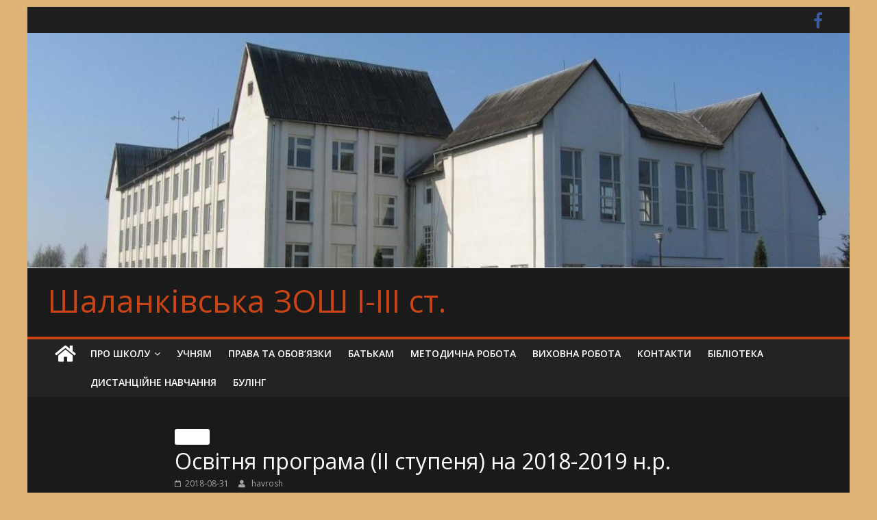

--- FILE ---
content_type: text/html; charset=UTF-8
request_url: http://salank-iskola.org.ua/2018/08/31/%D0%BE%D1%81%D0%B2%D1%96%D1%82%D0%BD%D1%8F-%D0%BF%D1%80%D0%BE%D0%B3%D1%80%D0%B0%D0%BC%D0%B0-%D1%96%D1%96-%D1%81%D1%82%D1%83%D0%BF%D0%B5%D0%BD%D1%8F-%D0%BD%D0%B0-2018-2019-%D0%BD-%D1%80/
body_size: 10652
content:
<!DOCTYPE html>
<html lang="hu">
<head>
			<meta charset="UTF-8" />
		<meta name="viewport" content="width=device-width, initial-scale=1">
		<link rel="profile" href="http://gmpg.org/xfn/11" />
		<title>Освітня програма (ІІ ступеня) на 2018-2019 н.р. &#8211; Шаланківська ЗОШ І-ІІІ ст.</title>
<meta name='robots' content='max-image-preview:large' />
<link rel='dns-prefetch' href='//cdnjs.cloudflare.com' />
<link rel='dns-prefetch' href='//use.fontawesome.com' />
<link rel='dns-prefetch' href='//fonts.googleapis.com' />
<link rel='dns-prefetch' href='//s.w.org' />
<link rel="alternate" type="application/rss+xml" title="Шаланківська ЗОШ І-ІІІ ст. &raquo; hírcsatorna" href="http://salank-iskola.org.ua/feed/" />
<link rel="alternate" type="application/rss+xml" title="Шаланківська ЗОШ І-ІІІ ст. &raquo; hozzászólás hírcsatorna" href="http://salank-iskola.org.ua/comments/feed/" />
<link rel="alternate" type="application/rss+xml" title="Шаланківська ЗОШ І-ІІІ ст. &raquo; Освітня програма (ІІ ступеня) на 2018-2019 н.р. hozzászólás hírcsatorna" href="http://salank-iskola.org.ua/2018/08/31/%d0%be%d1%81%d0%b2%d1%96%d1%82%d0%bd%d1%8f-%d0%bf%d1%80%d0%be%d0%b3%d1%80%d0%b0%d0%bc%d0%b0-%d1%96%d1%96-%d1%81%d1%82%d1%83%d0%bf%d0%b5%d0%bd%d1%8f-%d0%bd%d0%b0-2018-2019-%d0%bd-%d1%80/feed/" />
<script type="text/javascript">
window._wpemojiSettings = {"baseUrl":"https:\/\/s.w.org\/images\/core\/emoji\/14.0.0\/72x72\/","ext":".png","svgUrl":"https:\/\/s.w.org\/images\/core\/emoji\/14.0.0\/svg\/","svgExt":".svg","source":{"concatemoji":"http:\/\/salank-iskola.org.ua\/wp-includes\/js\/wp-emoji-release.min.js?ver=6.0.11"}};
/*! This file is auto-generated */
!function(e,a,t){var n,r,o,i=a.createElement("canvas"),p=i.getContext&&i.getContext("2d");function s(e,t){var a=String.fromCharCode,e=(p.clearRect(0,0,i.width,i.height),p.fillText(a.apply(this,e),0,0),i.toDataURL());return p.clearRect(0,0,i.width,i.height),p.fillText(a.apply(this,t),0,0),e===i.toDataURL()}function c(e){var t=a.createElement("script");t.src=e,t.defer=t.type="text/javascript",a.getElementsByTagName("head")[0].appendChild(t)}for(o=Array("flag","emoji"),t.supports={everything:!0,everythingExceptFlag:!0},r=0;r<o.length;r++)t.supports[o[r]]=function(e){if(!p||!p.fillText)return!1;switch(p.textBaseline="top",p.font="600 32px Arial",e){case"flag":return s([127987,65039,8205,9895,65039],[127987,65039,8203,9895,65039])?!1:!s([55356,56826,55356,56819],[55356,56826,8203,55356,56819])&&!s([55356,57332,56128,56423,56128,56418,56128,56421,56128,56430,56128,56423,56128,56447],[55356,57332,8203,56128,56423,8203,56128,56418,8203,56128,56421,8203,56128,56430,8203,56128,56423,8203,56128,56447]);case"emoji":return!s([129777,127995,8205,129778,127999],[129777,127995,8203,129778,127999])}return!1}(o[r]),t.supports.everything=t.supports.everything&&t.supports[o[r]],"flag"!==o[r]&&(t.supports.everythingExceptFlag=t.supports.everythingExceptFlag&&t.supports[o[r]]);t.supports.everythingExceptFlag=t.supports.everythingExceptFlag&&!t.supports.flag,t.DOMReady=!1,t.readyCallback=function(){t.DOMReady=!0},t.supports.everything||(n=function(){t.readyCallback()},a.addEventListener?(a.addEventListener("DOMContentLoaded",n,!1),e.addEventListener("load",n,!1)):(e.attachEvent("onload",n),a.attachEvent("onreadystatechange",function(){"complete"===a.readyState&&t.readyCallback()})),(e=t.source||{}).concatemoji?c(e.concatemoji):e.wpemoji&&e.twemoji&&(c(e.twemoji),c(e.wpemoji)))}(window,document,window._wpemojiSettings);
</script>
<style type="text/css">
img.wp-smiley,
img.emoji {
	display: inline !important;
	border: none !important;
	box-shadow: none !important;
	height: 1em !important;
	width: 1em !important;
	margin: 0 0.07em !important;
	vertical-align: -0.1em !important;
	background: none !important;
	padding: 0 !important;
}
</style>
	<link rel='stylesheet' id='wp-block-library-css'  href='http://salank-iskola.org.ua/wp-includes/css/dist/block-library/style.min.css?ver=6.0.11' type='text/css' media='all' />
<style id='wp-block-library-theme-inline-css' type='text/css'>
.wp-block-audio figcaption{color:#555;font-size:13px;text-align:center}.is-dark-theme .wp-block-audio figcaption{color:hsla(0,0%,100%,.65)}.wp-block-code{border:1px solid #ccc;border-radius:4px;font-family:Menlo,Consolas,monaco,monospace;padding:.8em 1em}.wp-block-embed figcaption{color:#555;font-size:13px;text-align:center}.is-dark-theme .wp-block-embed figcaption{color:hsla(0,0%,100%,.65)}.blocks-gallery-caption{color:#555;font-size:13px;text-align:center}.is-dark-theme .blocks-gallery-caption{color:hsla(0,0%,100%,.65)}.wp-block-image figcaption{color:#555;font-size:13px;text-align:center}.is-dark-theme .wp-block-image figcaption{color:hsla(0,0%,100%,.65)}.wp-block-pullquote{border-top:4px solid;border-bottom:4px solid;margin-bottom:1.75em;color:currentColor}.wp-block-pullquote__citation,.wp-block-pullquote cite,.wp-block-pullquote footer{color:currentColor;text-transform:uppercase;font-size:.8125em;font-style:normal}.wp-block-quote{border-left:.25em solid;margin:0 0 1.75em;padding-left:1em}.wp-block-quote cite,.wp-block-quote footer{color:currentColor;font-size:.8125em;position:relative;font-style:normal}.wp-block-quote.has-text-align-right{border-left:none;border-right:.25em solid;padding-left:0;padding-right:1em}.wp-block-quote.has-text-align-center{border:none;padding-left:0}.wp-block-quote.is-large,.wp-block-quote.is-style-large,.wp-block-quote.is-style-plain{border:none}.wp-block-search .wp-block-search__label{font-weight:700}:where(.wp-block-group.has-background){padding:1.25em 2.375em}.wp-block-separator.has-css-opacity{opacity:.4}.wp-block-separator{border:none;border-bottom:2px solid;margin-left:auto;margin-right:auto}.wp-block-separator.has-alpha-channel-opacity{opacity:1}.wp-block-separator:not(.is-style-wide):not(.is-style-dots){width:100px}.wp-block-separator.has-background:not(.is-style-dots){border-bottom:none;height:1px}.wp-block-separator.has-background:not(.is-style-wide):not(.is-style-dots){height:2px}.wp-block-table thead{border-bottom:3px solid}.wp-block-table tfoot{border-top:3px solid}.wp-block-table td,.wp-block-table th{padding:.5em;border:1px solid;word-break:normal}.wp-block-table figcaption{color:#555;font-size:13px;text-align:center}.is-dark-theme .wp-block-table figcaption{color:hsla(0,0%,100%,.65)}.wp-block-video figcaption{color:#555;font-size:13px;text-align:center}.is-dark-theme .wp-block-video figcaption{color:hsla(0,0%,100%,.65)}.wp-block-template-part.has-background{padding:1.25em 2.375em;margin-top:0;margin-bottom:0}
</style>
<link rel='stylesheet' id='awsm-ead-public-css'  href='http://salank-iskola.org.ua/wp-content/plugins/embed-any-document/css/embed-public.min.css?ver=2.7.1' type='text/css' media='all' />
<style id='global-styles-inline-css' type='text/css'>
body{--wp--preset--color--black: #000000;--wp--preset--color--cyan-bluish-gray: #abb8c3;--wp--preset--color--white: #ffffff;--wp--preset--color--pale-pink: #f78da7;--wp--preset--color--vivid-red: #cf2e2e;--wp--preset--color--luminous-vivid-orange: #ff6900;--wp--preset--color--luminous-vivid-amber: #fcb900;--wp--preset--color--light-green-cyan: #7bdcb5;--wp--preset--color--vivid-green-cyan: #00d084;--wp--preset--color--pale-cyan-blue: #8ed1fc;--wp--preset--color--vivid-cyan-blue: #0693e3;--wp--preset--color--vivid-purple: #9b51e0;--wp--preset--gradient--vivid-cyan-blue-to-vivid-purple: linear-gradient(135deg,rgba(6,147,227,1) 0%,rgb(155,81,224) 100%);--wp--preset--gradient--light-green-cyan-to-vivid-green-cyan: linear-gradient(135deg,rgb(122,220,180) 0%,rgb(0,208,130) 100%);--wp--preset--gradient--luminous-vivid-amber-to-luminous-vivid-orange: linear-gradient(135deg,rgba(252,185,0,1) 0%,rgba(255,105,0,1) 100%);--wp--preset--gradient--luminous-vivid-orange-to-vivid-red: linear-gradient(135deg,rgba(255,105,0,1) 0%,rgb(207,46,46) 100%);--wp--preset--gradient--very-light-gray-to-cyan-bluish-gray: linear-gradient(135deg,rgb(238,238,238) 0%,rgb(169,184,195) 100%);--wp--preset--gradient--cool-to-warm-spectrum: linear-gradient(135deg,rgb(74,234,220) 0%,rgb(151,120,209) 20%,rgb(207,42,186) 40%,rgb(238,44,130) 60%,rgb(251,105,98) 80%,rgb(254,248,76) 100%);--wp--preset--gradient--blush-light-purple: linear-gradient(135deg,rgb(255,206,236) 0%,rgb(152,150,240) 100%);--wp--preset--gradient--blush-bordeaux: linear-gradient(135deg,rgb(254,205,165) 0%,rgb(254,45,45) 50%,rgb(107,0,62) 100%);--wp--preset--gradient--luminous-dusk: linear-gradient(135deg,rgb(255,203,112) 0%,rgb(199,81,192) 50%,rgb(65,88,208) 100%);--wp--preset--gradient--pale-ocean: linear-gradient(135deg,rgb(255,245,203) 0%,rgb(182,227,212) 50%,rgb(51,167,181) 100%);--wp--preset--gradient--electric-grass: linear-gradient(135deg,rgb(202,248,128) 0%,rgb(113,206,126) 100%);--wp--preset--gradient--midnight: linear-gradient(135deg,rgb(2,3,129) 0%,rgb(40,116,252) 100%);--wp--preset--duotone--dark-grayscale: url('#wp-duotone-dark-grayscale');--wp--preset--duotone--grayscale: url('#wp-duotone-grayscale');--wp--preset--duotone--purple-yellow: url('#wp-duotone-purple-yellow');--wp--preset--duotone--blue-red: url('#wp-duotone-blue-red');--wp--preset--duotone--midnight: url('#wp-duotone-midnight');--wp--preset--duotone--magenta-yellow: url('#wp-duotone-magenta-yellow');--wp--preset--duotone--purple-green: url('#wp-duotone-purple-green');--wp--preset--duotone--blue-orange: url('#wp-duotone-blue-orange');--wp--preset--font-size--small: 13px;--wp--preset--font-size--medium: 20px;--wp--preset--font-size--large: 36px;--wp--preset--font-size--x-large: 42px;}.has-black-color{color: var(--wp--preset--color--black) !important;}.has-cyan-bluish-gray-color{color: var(--wp--preset--color--cyan-bluish-gray) !important;}.has-white-color{color: var(--wp--preset--color--white) !important;}.has-pale-pink-color{color: var(--wp--preset--color--pale-pink) !important;}.has-vivid-red-color{color: var(--wp--preset--color--vivid-red) !important;}.has-luminous-vivid-orange-color{color: var(--wp--preset--color--luminous-vivid-orange) !important;}.has-luminous-vivid-amber-color{color: var(--wp--preset--color--luminous-vivid-amber) !important;}.has-light-green-cyan-color{color: var(--wp--preset--color--light-green-cyan) !important;}.has-vivid-green-cyan-color{color: var(--wp--preset--color--vivid-green-cyan) !important;}.has-pale-cyan-blue-color{color: var(--wp--preset--color--pale-cyan-blue) !important;}.has-vivid-cyan-blue-color{color: var(--wp--preset--color--vivid-cyan-blue) !important;}.has-vivid-purple-color{color: var(--wp--preset--color--vivid-purple) !important;}.has-black-background-color{background-color: var(--wp--preset--color--black) !important;}.has-cyan-bluish-gray-background-color{background-color: var(--wp--preset--color--cyan-bluish-gray) !important;}.has-white-background-color{background-color: var(--wp--preset--color--white) !important;}.has-pale-pink-background-color{background-color: var(--wp--preset--color--pale-pink) !important;}.has-vivid-red-background-color{background-color: var(--wp--preset--color--vivid-red) !important;}.has-luminous-vivid-orange-background-color{background-color: var(--wp--preset--color--luminous-vivid-orange) !important;}.has-luminous-vivid-amber-background-color{background-color: var(--wp--preset--color--luminous-vivid-amber) !important;}.has-light-green-cyan-background-color{background-color: var(--wp--preset--color--light-green-cyan) !important;}.has-vivid-green-cyan-background-color{background-color: var(--wp--preset--color--vivid-green-cyan) !important;}.has-pale-cyan-blue-background-color{background-color: var(--wp--preset--color--pale-cyan-blue) !important;}.has-vivid-cyan-blue-background-color{background-color: var(--wp--preset--color--vivid-cyan-blue) !important;}.has-vivid-purple-background-color{background-color: var(--wp--preset--color--vivid-purple) !important;}.has-black-border-color{border-color: var(--wp--preset--color--black) !important;}.has-cyan-bluish-gray-border-color{border-color: var(--wp--preset--color--cyan-bluish-gray) !important;}.has-white-border-color{border-color: var(--wp--preset--color--white) !important;}.has-pale-pink-border-color{border-color: var(--wp--preset--color--pale-pink) !important;}.has-vivid-red-border-color{border-color: var(--wp--preset--color--vivid-red) !important;}.has-luminous-vivid-orange-border-color{border-color: var(--wp--preset--color--luminous-vivid-orange) !important;}.has-luminous-vivid-amber-border-color{border-color: var(--wp--preset--color--luminous-vivid-amber) !important;}.has-light-green-cyan-border-color{border-color: var(--wp--preset--color--light-green-cyan) !important;}.has-vivid-green-cyan-border-color{border-color: var(--wp--preset--color--vivid-green-cyan) !important;}.has-pale-cyan-blue-border-color{border-color: var(--wp--preset--color--pale-cyan-blue) !important;}.has-vivid-cyan-blue-border-color{border-color: var(--wp--preset--color--vivid-cyan-blue) !important;}.has-vivid-purple-border-color{border-color: var(--wp--preset--color--vivid-purple) !important;}.has-vivid-cyan-blue-to-vivid-purple-gradient-background{background: var(--wp--preset--gradient--vivid-cyan-blue-to-vivid-purple) !important;}.has-light-green-cyan-to-vivid-green-cyan-gradient-background{background: var(--wp--preset--gradient--light-green-cyan-to-vivid-green-cyan) !important;}.has-luminous-vivid-amber-to-luminous-vivid-orange-gradient-background{background: var(--wp--preset--gradient--luminous-vivid-amber-to-luminous-vivid-orange) !important;}.has-luminous-vivid-orange-to-vivid-red-gradient-background{background: var(--wp--preset--gradient--luminous-vivid-orange-to-vivid-red) !important;}.has-very-light-gray-to-cyan-bluish-gray-gradient-background{background: var(--wp--preset--gradient--very-light-gray-to-cyan-bluish-gray) !important;}.has-cool-to-warm-spectrum-gradient-background{background: var(--wp--preset--gradient--cool-to-warm-spectrum) !important;}.has-blush-light-purple-gradient-background{background: var(--wp--preset--gradient--blush-light-purple) !important;}.has-blush-bordeaux-gradient-background{background: var(--wp--preset--gradient--blush-bordeaux) !important;}.has-luminous-dusk-gradient-background{background: var(--wp--preset--gradient--luminous-dusk) !important;}.has-pale-ocean-gradient-background{background: var(--wp--preset--gradient--pale-ocean) !important;}.has-electric-grass-gradient-background{background: var(--wp--preset--gradient--electric-grass) !important;}.has-midnight-gradient-background{background: var(--wp--preset--gradient--midnight) !important;}.has-small-font-size{font-size: var(--wp--preset--font-size--small) !important;}.has-medium-font-size{font-size: var(--wp--preset--font-size--medium) !important;}.has-large-font-size{font-size: var(--wp--preset--font-size--large) !important;}.has-x-large-font-size{font-size: var(--wp--preset--font-size--x-large) !important;}
</style>
<link rel='stylesheet' id='ppv-public-css'  href='http://salank-iskola.org.ua/wp-content/plugins/document-emberdder/dist/public.css?ver=1.8.2' type='text/css' media='all' />
<link rel='stylesheet' id='colormag_style-css'  href='http://salank-iskola.org.ua/wp-content/themes/colormag/style.css?ver=2.1.0' type='text/css' media='all' />
<style id='colormag_style-inline-css' type='text/css'>
.colormag-button,blockquote,button,input[type=reset],input[type=button],input[type=submit],#masthead.colormag-header-clean #site-navigation.main-small-navigation .menu-toggle,.fa.search-top:hover,#masthead.colormag-header-classic #site-navigation.main-small-navigation .menu-toggle,.main-navigation ul li.focus > a,#masthead.colormag-header-classic .main-navigation ul ul.sub-menu li.focus > a,.home-icon.front_page_on,.main-navigation a:hover,.main-navigation ul li ul li a:hover,.main-navigation ul li ul li:hover>a,.main-navigation ul li.current-menu-ancestor>a,.main-navigation ul li.current-menu-item ul li a:hover,.main-navigation ul li.current-menu-item>a,.main-navigation ul li.current_page_ancestor>a,.main-navigation ul li.current_page_item>a,.main-navigation ul li:hover>a,.main-small-navigation li a:hover,.site-header .menu-toggle:hover,#masthead.colormag-header-classic .main-navigation ul ul.sub-menu li:hover > a,#masthead.colormag-header-classic .main-navigation ul ul.sub-menu li.current-menu-ancestor > a,#masthead.colormag-header-classic .main-navigation ul ul.sub-menu li.current-menu-item > a,#masthead .main-small-navigation li:hover > a,#masthead .main-small-navigation li.current-page-ancestor > a,#masthead .main-small-navigation li.current-menu-ancestor > a,#masthead .main-small-navigation li.current-page-item > a,#masthead .main-small-navigation li.current-menu-item > a,.main-small-navigation .current-menu-item>a,.main-small-navigation .current_page_item > a,.promo-button-area a:hover,#content .wp-pagenavi .current,#content .wp-pagenavi a:hover,.format-link .entry-content a,.pagination span,.comments-area .comment-author-link span,#secondary .widget-title span,.footer-widgets-area .widget-title span,.colormag-footer--classic .footer-widgets-area .widget-title span::before,.advertisement_above_footer .widget-title span,#content .post .article-content .above-entry-meta .cat-links a,.page-header .page-title span,.entry-meta .post-format i,.more-link,.no-post-thumbnail,.widget_featured_slider .slide-content .above-entry-meta .cat-links a,.widget_highlighted_posts .article-content .above-entry-meta .cat-links a,.widget_featured_posts .article-content .above-entry-meta .cat-links a,.widget_featured_posts .widget-title span,.widget_slider_area .widget-title span,.widget_beside_slider .widget-title span,.wp-block-quote,.wp-block-quote.is-style-large,.wp-block-quote.has-text-align-right{background-color:#c94516;}#site-title a,.next a:hover,.previous a:hover,.social-links i.fa:hover,a,#masthead.colormag-header-clean .social-links li:hover i.fa,#masthead.colormag-header-classic .social-links li:hover i.fa,#masthead.colormag-header-clean .breaking-news .newsticker a:hover,#masthead.colormag-header-classic .breaking-news .newsticker a:hover,#masthead.colormag-header-classic #site-navigation .fa.search-top:hover,#masthead.colormag-header-classic #site-navigation.main-navigation .random-post a:hover .fa-random,.dark-skin #masthead.colormag-header-classic #site-navigation.main-navigation .home-icon:hover .fa,#masthead .main-small-navigation li:hover > .sub-toggle i,.better-responsive-menu #masthead .main-small-navigation .sub-toggle.active .fa,#masthead.colormag-header-classic .main-navigation .home-icon a:hover .fa,.pagination a span:hover,#content .comments-area a.comment-edit-link:hover,#content .comments-area a.comment-permalink:hover,#content .comments-area article header cite a:hover,.comments-area .comment-author-link a:hover,.comment .comment-reply-link:hover,.nav-next a,.nav-previous a,.footer-widgets-area a:hover,a#scroll-up i,#content .post .article-content .entry-title a:hover,.entry-meta .byline i,.entry-meta .cat-links i,.entry-meta a,.post .entry-title a:hover,.search .entry-title a:hover,.entry-meta .comments-link a:hover,.entry-meta .edit-link a:hover,.entry-meta .posted-on a:hover,.entry-meta .tag-links a:hover,.single #content .tags a:hover,.post-box .entry-meta .cat-links a:hover,.post-box .entry-meta .posted-on a:hover,.post.post-box .entry-title a:hover,.widget_featured_slider .slide-content .below-entry-meta .byline a:hover,.widget_featured_slider .slide-content .below-entry-meta .comments a:hover,.widget_featured_slider .slide-content .below-entry-meta .posted-on a:hover,.widget_featured_slider .slide-content .entry-title a:hover,.byline a:hover,.comments a:hover,.edit-link a:hover,.posted-on a:hover,.tag-links a:hover,.widget_highlighted_posts .article-content .below-entry-meta .byline a:hover,.widget_highlighted_posts .article-content .below-entry-meta .comments a:hover,.widget_highlighted_posts .article-content .below-entry-meta .posted-on a:hover,.widget_highlighted_posts .article-content .entry-title a:hover,.widget_featured_posts .article-content .entry-title a:hover,.related-posts-main-title .fa,.single-related-posts .article-content .entry-title a:hover{color:#c94516;}#site-navigation{border-top-color:#c94516;}#masthead.colormag-header-classic .main-navigation ul ul.sub-menu li:hover,#masthead.colormag-header-classic .main-navigation ul ul.sub-menu li.current-menu-ancestor,#masthead.colormag-header-classic .main-navigation ul ul.sub-menu li.current-menu-item,#masthead.colormag-header-classic #site-navigation .menu-toggle,#masthead.colormag-header-classic #site-navigation .menu-toggle:hover,#masthead.colormag-header-classic .main-navigation ul > li:hover > a,#masthead.colormag-header-classic .main-navigation ul > li.current-menu-item > a,#masthead.colormag-header-classic .main-navigation ul > li.current-menu-ancestor > a,#masthead.colormag-header-classic .main-navigation ul li.focus > a,.promo-button-area a:hover,.pagination a span:hover{border-color:#c94516;}#secondary .widget-title,.footer-widgets-area .widget-title,.advertisement_above_footer .widget-title,.page-header .page-title,.widget_featured_posts .widget-title,.widget_slider_area .widget-title,.widget_beside_slider .widget-title{border-bottom-color:#c94516;}@media (max-width:768px){.better-responsive-menu .sub-toggle{background-color:#ab2700;}}
</style>
<link rel='stylesheet' id='colormag_dark_style-css'  href='http://salank-iskola.org.ua/wp-content/themes/colormag/dark.css?ver=2.1.0' type='text/css' media='all' />
<link rel='stylesheet' id='colormag-fontawesome-css'  href='http://salank-iskola.org.ua/wp-content/themes/colormag/fontawesome/css/font-awesome.min.css?ver=2.1.0' type='text/css' media='all' />
<link rel='stylesheet' id='colormag_googlefonts-css'  href='//fonts.googleapis.com/css?family=Open+Sans%3A400%2C600&#038;1&#038;display=swap&#038;ver=2.1.0' type='text/css' media='all' />
<link rel='stylesheet' id='wpgform-css-css'  href='http://salank-iskola.org.ua/wp-content/plugins/wpgform/css/wpgform.css?ver=6.0.11' type='text/css' media='all' />
<link rel='stylesheet' id='ngg_basic_slideshow_style-css'  href='http://salank-iskola.org.ua/wp-content/plugins/nextgen-gallery/products/photocrati_nextgen/modules/nextgen_basic_gallery/static/slideshow/ngg_basic_slideshow.css?ver=3.28' type='text/css' media='all' />
<link rel='stylesheet' id='ngg_slick_slideshow_style-css'  href='http://salank-iskola.org.ua/wp-content/plugins/nextgen-gallery/products/photocrati_nextgen/modules/nextgen_basic_gallery/static/slideshow/slick/slick.css?ver=3.28' type='text/css' media='all' />
<link rel='stylesheet' id='ngg_slick_slideshow_theme-css'  href='http://salank-iskola.org.ua/wp-content/plugins/nextgen-gallery/products/photocrati_nextgen/modules/nextgen_basic_gallery/static/slideshow/slick/slick-theme.css?ver=3.28' type='text/css' media='all' />
<link rel='stylesheet' id='ngg_trigger_buttons-css'  href='http://salank-iskola.org.ua/wp-content/plugins/nextgen-gallery/products/photocrati_nextgen/modules/nextgen_gallery_display/static/trigger_buttons.css?ver=3.28' type='text/css' media='all' />
<link rel='stylesheet' id='fancybox-0-css'  href='http://salank-iskola.org.ua/wp-content/plugins/nextgen-gallery/products/photocrati_nextgen/modules/lightbox/static/fancybox/jquery.fancybox-1.3.4.css?ver=3.28' type='text/css' media='all' />
<link rel='stylesheet' id='fontawesome_v4_shim_style-css'  href='https://use.fontawesome.com/releases/v5.3.1/css/v4-shims.css?ver=6.0.11' type='text/css' media='all' />
<link rel='stylesheet' id='fontawesome-css'  href='https://use.fontawesome.com/releases/v5.3.1/css/all.css?ver=6.0.11' type='text/css' media='all' />
<link rel='stylesheet' id='nextgen_widgets_style-css'  href='http://salank-iskola.org.ua/wp-content/plugins/nextgen-gallery/products/photocrati_nextgen/modules/widget/static/widgets.css?ver=3.28' type='text/css' media='all' />
<link rel='stylesheet' id='nextgen_basic_slideshow_style-css'  href='http://salank-iskola.org.ua/wp-content/plugins/nextgen-gallery/products/photocrati_nextgen/modules/nextgen_basic_gallery/static/slideshow/ngg_basic_slideshow.css?ver=3.28' type='text/css' media='all' />
<link rel='stylesheet' id='__EPYT__style-css'  href='http://salank-iskola.org.ua/wp-content/plugins/youtube-embed-plus/styles/ytprefs.min.css?ver=14.1.4' type='text/css' media='all' />
<style id='__EPYT__style-inline-css' type='text/css'>

                .epyt-gallery-thumb {
                        width: 33.333%;
                }
                
</style>
<link rel='stylesheet' id='http://salank-iskola.org.ua/wp-content/miwi/media/system/css/base.css-css'  href='http://salank-iskola.org.ua/wp-content/miwi/media/system/css/base.css?ver=6.0.11' type='text/css' media='all' />
<script type='text/javascript' src='http://salank-iskola.org.ua/wp-includes/js/jquery/jquery.min.js?ver=3.6.0' id='jquery-core-js'></script>
<script type='text/javascript' src='http://salank-iskola.org.ua/wp-includes/js/jquery/jquery-migrate.min.js?ver=3.3.2' id='jquery-migrate-js'></script>
<script type='text/javascript' src='http://salank-iskola.org.ua/wp-content/plugins/document-emberdder/dist/public.js?ver=1.8.2' id='ppv-public-js'></script>
<script type='text/javascript' src='http://salank-iskola.org.ua/wp-content/plugins/embed-office-viewer/assets/js/script.js?ver=6.0.11' id='eov-js'></script>
<!--[if lte IE 8]>
<script type='text/javascript' src='http://salank-iskola.org.ua/wp-content/themes/colormag/js/html5shiv.min.js?ver=2.1.0' id='html5-js'></script>
<![endif]-->
<script type='text/javascript' src='http://salank-iskola.org.ua/wp-content/plugins/nextgen-gallery/products/photocrati_nextgen/modules/nextgen_basic_gallery/static/slideshow/slick/slick-1.8.0-modded.js?ver=3.28' id='ngg_slick-js'></script>
<script type='text/javascript' id='photocrati_ajax-js-extra'>
/* <![CDATA[ */
var photocrati_ajax = {"url":"http:\/\/salank-iskola.org.ua\/index.php?photocrati_ajax=1","wp_home_url":"http:\/\/salank-iskola.org.ua","wp_site_url":"http:\/\/salank-iskola.org.ua","wp_root_url":"http:\/\/salank-iskola.org.ua","wp_plugins_url":"http:\/\/salank-iskola.org.ua\/wp-content\/plugins","wp_content_url":"http:\/\/salank-iskola.org.ua\/wp-content","wp_includes_url":"http:\/\/salank-iskola.org.ua\/wp-includes\/","ngg_param_slug":"nggallery"};
/* ]]> */
</script>
<script type='text/javascript' src='http://salank-iskola.org.ua/wp-content/plugins/nextgen-gallery/products/photocrati_nextgen/modules/ajax/static/ajax.min.js?ver=3.28' id='photocrati_ajax-js'></script>
<script type='text/javascript' src='http://salank-iskola.org.ua/wp-content/plugins/nextgen-gallery/products/photocrati_nextgen/modules/nextgen_basic_gallery/static/slideshow/ngg_basic_slideshow.js?ver=3.28' id='photocrati-nextgen_basic_slideshow-js'></script>
<script type='text/javascript' src='https://use.fontawesome.com/releases/v5.3.1/js/v4-shims.js?ver=5.3.1' id='fontawesome_v4_shim-js'></script>
<script type='text/javascript' defer integrity="sha384-kW+oWsYx3YpxvjtZjFXqazFpA7UP/MbiY4jvs+RWZo2+N94PFZ36T6TFkc9O3qoB" crossorigin="anonymous" data-auto-replace-svg="false" data-keep-original-source="false" data-search-pseudo-elements src='https://use.fontawesome.com/releases/v5.3.1/js/all.js?ver=5.3.1' id='fontawesome-js'></script>
<script type='text/javascript' id='__ytprefs__-js-extra'>
/* <![CDATA[ */
var _EPYT_ = {"ajaxurl":"http:\/\/salank-iskola.org.ua\/wp-admin\/admin-ajax.php","security":"1f6cd8bf16","gallery_scrolloffset":"20","eppathtoscripts":"http:\/\/salank-iskola.org.ua\/wp-content\/plugins\/youtube-embed-plus\/scripts\/","eppath":"http:\/\/salank-iskola.org.ua\/wp-content\/plugins\/youtube-embed-plus\/","epresponsiveselector":"[\"iframe.__youtube_prefs_widget__\"]","epdovol":"1","version":"14.1.4","evselector":"iframe.__youtube_prefs__[src], iframe[src*=\"youtube.com\/embed\/\"], iframe[src*=\"youtube-nocookie.com\/embed\/\"]","ajax_compat":"","ytapi_load":"light","pause_others":"","stopMobileBuffer":"1","facade_mode":"","not_live_on_channel":"","vi_active":"","vi_js_posttypes":[]};
/* ]]> */
</script>
<script type='text/javascript' src='http://salank-iskola.org.ua/wp-content/plugins/youtube-embed-plus/scripts/ytprefs.min.js?ver=14.1.4' id='__ytprefs__-js'></script>
<link rel="https://api.w.org/" href="http://salank-iskola.org.ua/wp-json/" /><link rel="alternate" type="application/json" href="http://salank-iskola.org.ua/wp-json/wp/v2/posts/8552" /><link rel="EditURI" type="application/rsd+xml" title="RSD" href="http://salank-iskola.org.ua/xmlrpc.php?rsd" />
<link rel="wlwmanifest" type="application/wlwmanifest+xml" href="http://salank-iskola.org.ua/wp-includes/wlwmanifest.xml" /> 
<meta name="generator" content="WordPress 6.0.11" />
<link rel="canonical" href="http://salank-iskola.org.ua/2018/08/31/%d0%be%d1%81%d0%b2%d1%96%d1%82%d0%bd%d1%8f-%d0%bf%d1%80%d0%be%d0%b3%d1%80%d0%b0%d0%bc%d0%b0-%d1%96%d1%96-%d1%81%d1%82%d1%83%d0%bf%d0%b5%d0%bd%d1%8f-%d0%bd%d0%b0-2018-2019-%d0%bd-%d1%80/" />
<link rel='shortlink' href='http://salank-iskola.org.ua/?p=8552' />
<link rel="alternate" type="application/json+oembed" href="http://salank-iskola.org.ua/wp-json/oembed/1.0/embed?url=http%3A%2F%2Fsalank-iskola.org.ua%2F2018%2F08%2F31%2F%25d0%25be%25d1%2581%25d0%25b2%25d1%2596%25d1%2582%25d0%25bd%25d1%258f-%25d0%25bf%25d1%2580%25d0%25be%25d0%25b3%25d1%2580%25d0%25b0%25d0%25bc%25d0%25b0-%25d1%2596%25d1%2596-%25d1%2581%25d1%2582%25d1%2583%25d0%25bf%25d0%25b5%25d0%25bd%25d1%258f-%25d0%25bd%25d0%25b0-2018-2019-%25d0%25bd-%25d1%2580%2F" />
<link rel="alternate" type="text/xml+oembed" href="http://salank-iskola.org.ua/wp-json/oembed/1.0/embed?url=http%3A%2F%2Fsalank-iskola.org.ua%2F2018%2F08%2F31%2F%25d0%25be%25d1%2581%25d0%25b2%25d1%2596%25d1%2582%25d0%25bd%25d1%258f-%25d0%25bf%25d1%2580%25d0%25be%25d0%25b3%25d1%2580%25d0%25b0%25d0%25bc%25d0%25b0-%25d1%2596%25d1%2596-%25d1%2581%25d1%2582%25d1%2583%25d0%25bf%25d0%25b5%25d0%25bd%25d1%258f-%25d0%25bd%25d0%25b0-2018-2019-%25d0%25bd-%25d1%2580%2F&#038;format=xml" />
<link rel="pingback" href="http://salank-iskola.org.ua/xmlrpc.php"><style type="text/css" id="custom-background-css">
body.custom-background { background-color: #ddb475; }
</style>
	<script type="text/javascript">
        var miwiajaxurl = 'http://salank-iskola.org.ua/wp-admin/admin-ajax.php';
        var wpcontenturl = 'http://salank-iskola.org.ua/wp-content';
        </script></head>

<body class="post-template-default single single-post postid-8552 single-format-standard custom-background wp-embed-responsive no-sidebar box-layout dark-skin">

<svg xmlns="http://www.w3.org/2000/svg" viewBox="0 0 0 0" width="0" height="0" focusable="false" role="none" style="visibility: hidden; position: absolute; left: -9999px; overflow: hidden;" ><defs><filter id="wp-duotone-dark-grayscale"><feColorMatrix color-interpolation-filters="sRGB" type="matrix" values=" .299 .587 .114 0 0 .299 .587 .114 0 0 .299 .587 .114 0 0 .299 .587 .114 0 0 " /><feComponentTransfer color-interpolation-filters="sRGB" ><feFuncR type="table" tableValues="0 0.49803921568627" /><feFuncG type="table" tableValues="0 0.49803921568627" /><feFuncB type="table" tableValues="0 0.49803921568627" /><feFuncA type="table" tableValues="1 1" /></feComponentTransfer><feComposite in2="SourceGraphic" operator="in" /></filter></defs></svg><svg xmlns="http://www.w3.org/2000/svg" viewBox="0 0 0 0" width="0" height="0" focusable="false" role="none" style="visibility: hidden; position: absolute; left: -9999px; overflow: hidden;" ><defs><filter id="wp-duotone-grayscale"><feColorMatrix color-interpolation-filters="sRGB" type="matrix" values=" .299 .587 .114 0 0 .299 .587 .114 0 0 .299 .587 .114 0 0 .299 .587 .114 0 0 " /><feComponentTransfer color-interpolation-filters="sRGB" ><feFuncR type="table" tableValues="0 1" /><feFuncG type="table" tableValues="0 1" /><feFuncB type="table" tableValues="0 1" /><feFuncA type="table" tableValues="1 1" /></feComponentTransfer><feComposite in2="SourceGraphic" operator="in" /></filter></defs></svg><svg xmlns="http://www.w3.org/2000/svg" viewBox="0 0 0 0" width="0" height="0" focusable="false" role="none" style="visibility: hidden; position: absolute; left: -9999px; overflow: hidden;" ><defs><filter id="wp-duotone-purple-yellow"><feColorMatrix color-interpolation-filters="sRGB" type="matrix" values=" .299 .587 .114 0 0 .299 .587 .114 0 0 .299 .587 .114 0 0 .299 .587 .114 0 0 " /><feComponentTransfer color-interpolation-filters="sRGB" ><feFuncR type="table" tableValues="0.54901960784314 0.98823529411765" /><feFuncG type="table" tableValues="0 1" /><feFuncB type="table" tableValues="0.71764705882353 0.25490196078431" /><feFuncA type="table" tableValues="1 1" /></feComponentTransfer><feComposite in2="SourceGraphic" operator="in" /></filter></defs></svg><svg xmlns="http://www.w3.org/2000/svg" viewBox="0 0 0 0" width="0" height="0" focusable="false" role="none" style="visibility: hidden; position: absolute; left: -9999px; overflow: hidden;" ><defs><filter id="wp-duotone-blue-red"><feColorMatrix color-interpolation-filters="sRGB" type="matrix" values=" .299 .587 .114 0 0 .299 .587 .114 0 0 .299 .587 .114 0 0 .299 .587 .114 0 0 " /><feComponentTransfer color-interpolation-filters="sRGB" ><feFuncR type="table" tableValues="0 1" /><feFuncG type="table" tableValues="0 0.27843137254902" /><feFuncB type="table" tableValues="0.5921568627451 0.27843137254902" /><feFuncA type="table" tableValues="1 1" /></feComponentTransfer><feComposite in2="SourceGraphic" operator="in" /></filter></defs></svg><svg xmlns="http://www.w3.org/2000/svg" viewBox="0 0 0 0" width="0" height="0" focusable="false" role="none" style="visibility: hidden; position: absolute; left: -9999px; overflow: hidden;" ><defs><filter id="wp-duotone-midnight"><feColorMatrix color-interpolation-filters="sRGB" type="matrix" values=" .299 .587 .114 0 0 .299 .587 .114 0 0 .299 .587 .114 0 0 .299 .587 .114 0 0 " /><feComponentTransfer color-interpolation-filters="sRGB" ><feFuncR type="table" tableValues="0 0" /><feFuncG type="table" tableValues="0 0.64705882352941" /><feFuncB type="table" tableValues="0 1" /><feFuncA type="table" tableValues="1 1" /></feComponentTransfer><feComposite in2="SourceGraphic" operator="in" /></filter></defs></svg><svg xmlns="http://www.w3.org/2000/svg" viewBox="0 0 0 0" width="0" height="0" focusable="false" role="none" style="visibility: hidden; position: absolute; left: -9999px; overflow: hidden;" ><defs><filter id="wp-duotone-magenta-yellow"><feColorMatrix color-interpolation-filters="sRGB" type="matrix" values=" .299 .587 .114 0 0 .299 .587 .114 0 0 .299 .587 .114 0 0 .299 .587 .114 0 0 " /><feComponentTransfer color-interpolation-filters="sRGB" ><feFuncR type="table" tableValues="0.78039215686275 1" /><feFuncG type="table" tableValues="0 0.94901960784314" /><feFuncB type="table" tableValues="0.35294117647059 0.47058823529412" /><feFuncA type="table" tableValues="1 1" /></feComponentTransfer><feComposite in2="SourceGraphic" operator="in" /></filter></defs></svg><svg xmlns="http://www.w3.org/2000/svg" viewBox="0 0 0 0" width="0" height="0" focusable="false" role="none" style="visibility: hidden; position: absolute; left: -9999px; overflow: hidden;" ><defs><filter id="wp-duotone-purple-green"><feColorMatrix color-interpolation-filters="sRGB" type="matrix" values=" .299 .587 .114 0 0 .299 .587 .114 0 0 .299 .587 .114 0 0 .299 .587 .114 0 0 " /><feComponentTransfer color-interpolation-filters="sRGB" ><feFuncR type="table" tableValues="0.65098039215686 0.40392156862745" /><feFuncG type="table" tableValues="0 1" /><feFuncB type="table" tableValues="0.44705882352941 0.4" /><feFuncA type="table" tableValues="1 1" /></feComponentTransfer><feComposite in2="SourceGraphic" operator="in" /></filter></defs></svg><svg xmlns="http://www.w3.org/2000/svg" viewBox="0 0 0 0" width="0" height="0" focusable="false" role="none" style="visibility: hidden; position: absolute; left: -9999px; overflow: hidden;" ><defs><filter id="wp-duotone-blue-orange"><feColorMatrix color-interpolation-filters="sRGB" type="matrix" values=" .299 .587 .114 0 0 .299 .587 .114 0 0 .299 .587 .114 0 0 .299 .587 .114 0 0 " /><feComponentTransfer color-interpolation-filters="sRGB" ><feFuncR type="table" tableValues="0.098039215686275 1" /><feFuncG type="table" tableValues="0 0.66274509803922" /><feFuncB type="table" tableValues="0.84705882352941 0.41960784313725" /><feFuncA type="table" tableValues="1 1" /></feComponentTransfer><feComposite in2="SourceGraphic" operator="in" /></filter></defs></svg>		<div id="page" class="hfeed site">
				<a class="skip-link screen-reader-text" href="#main">Skip to content</a>
				<header id="masthead" class="site-header clearfix ">
				<div id="header-text-nav-container" class="clearfix">
		
			<div class="news-bar">
				<div class="inner-wrap clearfix">
					
		<div class="social-links clearfix">
			<ul>
				<li><a href="https://www.facebook.com/profile.php?id=100030835996797" ><i class="fa fa-facebook"></i></a></li>			</ul>
		</div><!-- .social-links -->
						</div>
			</div>

			<div id="wp-custom-header" class="wp-custom-header"><div class="header-image-wrap"><img src="http://salank-iskola.org.ua/wp-content/uploads/2016/02/cropped-IMG_0064-1-1.jpg" class="header-image" width="1024" height="293" alt="Шаланківська ЗОШ І-ІІІ ст."></div></div>
		<div class="inner-wrap">
			<div id="header-text-nav-wrap" class="clearfix">

				<div id="header-left-section">
											<div id="header-logo-image">
													</div><!-- #header-logo-image -->
						
					<div id="header-text" class="">
													<h3 id="site-title">
								<a href="http://salank-iskola.org.ua/" title="Шаланківська ЗОШ І-ІІІ ст." rel="home">Шаланківська ЗОШ І-ІІІ ст.</a>
							</h3>
						
											</div><!-- #header-text -->
				</div><!-- #header-left-section -->

				<div id="header-right-section">
									</div><!-- #header-right-section -->

			</div><!-- #header-text-nav-wrap -->
		</div><!-- .inner-wrap -->

		
		<nav id="site-navigation" class="main-navigation clearfix" role="navigation">
			<div class="inner-wrap clearfix">
				
					<div class="home-icon">
						<a href="http://salank-iskola.org.ua/"
						   title="Шаланківська ЗОШ І-ІІІ ст."
						>
							<i class="fa fa-home"></i>
						</a>
					</div>
				
				
				<p class="menu-toggle"></p>
				<div class="menu-primary-container"><ul id="menu-fomenu" class="menu"><li id="menu-item-29" class="menu-item menu-item-type-post_type menu-item-object-page menu-item-has-children menu-item-29"><a href="http://salank-iskola.org.ua/%d0%bf%d1%80%d0%be-%d1%88%d0%ba%d0%be%d0%bb%d1%83/">Про школу</a>
<ul class="sub-menu">
	<li id="menu-item-35" class="menu-item menu-item-type-post_type menu-item-object-page menu-item-35"><a href="http://salank-iskola.org.ua/%d1%96%d1%81%d1%82%d0%be%d1%80%d1%96%d1%8f/">Історія</a></li>
	<li id="menu-item-41" class="menu-item menu-item-type-post_type menu-item-object-page menu-item-41"><a href="http://salank-iskola.org.ua/%d0%b0%d0%b4%d0%bc%d1%96%d0%bd%d1%96%d1%81%d1%82%d1%80%d0%b0%d1%86%d1%96%d1%8f/">Адміністрація</a></li>
	<li id="menu-item-44" class="menu-item menu-item-type-post_type menu-item-object-page menu-item-44"><a href="http://salank-iskola.org.ua/%d0%bf%d0%b5%d0%b4%d0%b0%d0%b3%d0%be%d0%b3%d0%b8/">Педагогічний колектив</a></li>
	<li id="menu-item-5229" class="menu-item menu-item-type-post_type menu-item-object-post menu-item-5229"><a href="http://salank-iskola.org.ua/2018/02/12/%d0%bf%d0%b5%d0%b4-%d0%bf%d1%80%d0%b0%d1%86%d1%96%d0%b2%d0%bd%d0%b8%d0%ba%d0%b8-%d1%88%d0%b0%d0%bb%d0%b0%d0%bd%d0%ba%d1%96%d0%b2%d1%81%d1%8c%d0%ba%d0%be%d1%97-%d0%b7%d0%be%d1%88-%d1%96-%d1%96%d1%96/">Пед.працівники Шаланківської ЗОШ І-ІІІ ст. станом на 01.09.2017р.</a></li>
</ul>
</li>
<li id="menu-item-32" class="menu-item menu-item-type-post_type menu-item-object-page menu-item-32"><a href="http://salank-iskola.org.ua/%d1%83%d1%87%d0%bd%d1%8f%d0%bc/">Учням</a></li>
<li id="menu-item-59" class="menu-item menu-item-type-post_type menu-item-object-page menu-item-59"><a href="http://salank-iskola.org.ua/%d0%bf%d1%80%d0%b0%d0%b2%d0%b0-%d1%82%d0%b0-%d0%be%d0%b1%d0%be%d0%b2%d1%8f%d0%b7%d0%ba%d0%b8/">Права та обов&#8217;язки</a></li>
<li id="menu-item-38" class="menu-item menu-item-type-post_type menu-item-object-page menu-item-38"><a href="http://salank-iskola.org.ua/%d0%b1%d0%b0%d1%82%d1%8c%d0%ba%d0%b0%d0%bc/">Батькам</a></li>
<li id="menu-item-55" class="menu-item menu-item-type-post_type menu-item-object-page menu-item-55"><a href="http://salank-iskola.org.ua/%d0%bc%d0%b5%d1%82%d0%be%d0%b4%d0%b8%d1%87%d0%bd%d0%b0-%d1%80%d0%be%d0%b1%d0%be%d1%82%d0%b0/">Методична робота</a></li>
<li id="menu-item-54" class="menu-item menu-item-type-post_type menu-item-object-page menu-item-54"><a href="http://salank-iskola.org.ua/%d0%b2%d0%b8%d1%85%d0%be%d0%b2%d0%bd%d0%b0-%d1%80%d0%be%d0%b1%d0%be%d1%82%d0%b0/">Виховна робота</a></li>
<li id="menu-item-53" class="menu-item menu-item-type-post_type menu-item-object-page menu-item-53"><a href="http://salank-iskola.org.ua/%d0%ba%d0%be%d0%bd%d1%82%d0%b0%d0%ba%d1%82%d0%b8/">Контакти</a></li>
<li id="menu-item-65" class="menu-item menu-item-type-taxonomy menu-item-object-category menu-item-65"><a href="http://salank-iskola.org.ua/category/konyvtar/">Бібліотека</a></li>
<li id="menu-item-9693" class="menu-item menu-item-type-post_type menu-item-object-page menu-item-9693"><a href="http://salank-iskola.org.ua/%d0%b4%d0%b8%d1%81%d1%82%d0%b0%d0%bd%d1%86%d1%96%d0%b9%d0%bd%d0%b5-%d0%bd%d0%b0%d0%b2%d1%87%d0%b0%d0%bd%d0%bd%d1%8f-2/">Дистанційне навчання</a></li>
<li id="menu-item-11095" class="menu-item menu-item-type-taxonomy menu-item-object-category menu-item-11095"><a href="http://salank-iskola.org.ua/category/%d0%b1%d1%83%d0%bb%d1%96%d0%bd%d0%b3/">Булінг</a></li>
</ul></div>
			</div>
		</nav>

				</div><!-- #header-text-nav-container -->
				</header><!-- #masthead -->
				<div id="main" class="clearfix">
				<div class="inner-wrap clearfix">
		
	<div id="primary">
		<div id="content" class="clearfix">

			
<article id="post-8552" class="post-8552 post type-post status-publish format-standard hentry category-egyeb">
	
	
	<div class="article-content clearfix">

		<div class="above-entry-meta"><span class="cat-links"><a href="http://salank-iskola.org.ua/category/egyeb/" style="background:#ffffff" rel="category tag">Nincs</a>&nbsp;</span></div>
		<header class="entry-header">
			<h1 class="entry-title">
				Освітня програма (ІІ ступеня) на 2018-2019 н.р.			</h1>
		</header>

		<div class="below-entry-meta">
			<span class="posted-on"><a href="http://salank-iskola.org.ua/2018/08/31/%d0%be%d1%81%d0%b2%d1%96%d1%82%d0%bd%d1%8f-%d0%bf%d1%80%d0%be%d0%b3%d1%80%d0%b0%d0%bc%d0%b0-%d1%96%d1%96-%d1%81%d1%82%d1%83%d0%bf%d0%b5%d0%bd%d1%8f-%d0%bd%d0%b0-2018-2019-%d0%bd-%d1%80/" title="05:56" rel="bookmark"><i class="fa fa-calendar-o"></i> <time class="entry-date published" datetime="2018-08-31T05:56:21+00:00">2018-08-31</time><time class="updated" datetime="2018-11-26T06:01:41+00:00">2018-11-26</time></a></span>
			<span class="byline">
				<span class="author vcard">
					<i class="fa fa-user"></i>
					<a class="url fn n"
					   href="http://salank-iskola.org.ua/author/havrosh/"
					   title="havrosh"
					>
						havrosh					</a>
				</span>
			</span>

			</div>
		<div class="entry-content clearfix">
			<p class="aligncenter"><img class="aligncenter wp-image-8553 size-large" src="http://salank-iskola.org.ua/wp-content/uploads/2018/11/013-744x1024.jpg" alt="" width="744" height="1024" srcset="http://salank-iskola.org.ua/wp-content/uploads/2018/11/013-744x1024.jpg 744w, http://salank-iskola.org.ua/wp-content/uploads/2018/11/013-218x300.jpg 218w, http://salank-iskola.org.ua/wp-content/uploads/2018/11/013-768x1057.jpg 768w" sizes="(max-width: 744px) 100vw, 744px" /> <img loading="lazy" class="aligncenter wp-image-8554 size-large" src="http://salank-iskola.org.ua/wp-content/uploads/2018/11/014-744x1024.jpg" alt="" width="744" height="1024" srcset="http://salank-iskola.org.ua/wp-content/uploads/2018/11/014-744x1024.jpg 744w, http://salank-iskola.org.ua/wp-content/uploads/2018/11/014-218x300.jpg 218w, http://salank-iskola.org.ua/wp-content/uploads/2018/11/014-768x1057.jpg 768w" sizes="(max-width: 744px) 100vw, 744px" /> <img loading="lazy" class="aligncenter wp-image-8555 size-large" src="http://salank-iskola.org.ua/wp-content/uploads/2018/11/015-744x1024.jpg" alt="" width="744" height="1024" srcset="http://salank-iskola.org.ua/wp-content/uploads/2018/11/015-744x1024.jpg 744w, http://salank-iskola.org.ua/wp-content/uploads/2018/11/015-218x300.jpg 218w, http://salank-iskola.org.ua/wp-content/uploads/2018/11/015-768x1057.jpg 768w" sizes="(max-width: 744px) 100vw, 744px" /> <img loading="lazy" class="aligncenter wp-image-8556 size-large" src="http://salank-iskola.org.ua/wp-content/uploads/2018/11/016-744x1024.jpg" alt="" width="744" height="1024" srcset="http://salank-iskola.org.ua/wp-content/uploads/2018/11/016-744x1024.jpg 744w, http://salank-iskola.org.ua/wp-content/uploads/2018/11/016-218x300.jpg 218w, http://salank-iskola.org.ua/wp-content/uploads/2018/11/016-768x1057.jpg 768w" sizes="(max-width: 744px) 100vw, 744px" /> <img loading="lazy" class="aligncenter wp-image-8557 size-large" src="http://salank-iskola.org.ua/wp-content/uploads/2018/11/017-744x1024.jpg" alt="" width="744" height="1024" srcset="http://salank-iskola.org.ua/wp-content/uploads/2018/11/017-744x1024.jpg 744w, http://salank-iskola.org.ua/wp-content/uploads/2018/11/017-218x300.jpg 218w, http://salank-iskola.org.ua/wp-content/uploads/2018/11/017-768x1057.jpg 768w" sizes="(max-width: 744px) 100vw, 744px" /> <img loading="lazy" class="aligncenter wp-image-8558 size-large" src="http://salank-iskola.org.ua/wp-content/uploads/2018/11/018-744x1024.jpg" alt="" width="744" height="1024" srcset="http://salank-iskola.org.ua/wp-content/uploads/2018/11/018-744x1024.jpg 744w, http://salank-iskola.org.ua/wp-content/uploads/2018/11/018-218x300.jpg 218w, http://salank-iskola.org.ua/wp-content/uploads/2018/11/018-768x1057.jpg 768w" sizes="(max-width: 744px) 100vw, 744px" /> <img loading="lazy" class="aligncenter wp-image-8559 size-large" src="http://salank-iskola.org.ua/wp-content/uploads/2018/11/019-744x1024.jpg" alt="" width="744" height="1024" srcset="http://salank-iskola.org.ua/wp-content/uploads/2018/11/019-744x1024.jpg 744w, http://salank-iskola.org.ua/wp-content/uploads/2018/11/019-218x300.jpg 218w, http://salank-iskola.org.ua/wp-content/uploads/2018/11/019-768x1057.jpg 768w" sizes="(max-width: 744px) 100vw, 744px" /> <img loading="lazy" class="aligncenter wp-image-8560 size-large" src="http://salank-iskola.org.ua/wp-content/uploads/2018/11/020-744x1024.jpg" alt="" width="744" height="1024" srcset="http://salank-iskola.org.ua/wp-content/uploads/2018/11/020-744x1024.jpg 744w, http://salank-iskola.org.ua/wp-content/uploads/2018/11/020-218x300.jpg 218w, http://salank-iskola.org.ua/wp-content/uploads/2018/11/020-768x1057.jpg 768w" sizes="(max-width: 744px) 100vw, 744px" /> <img loading="lazy" class="aligncenter wp-image-8561 size-large" src="http://salank-iskola.org.ua/wp-content/uploads/2018/11/021-744x1024.jpg" alt="" width="744" height="1024" srcset="http://salank-iskola.org.ua/wp-content/uploads/2018/11/021-744x1024.jpg 744w, http://salank-iskola.org.ua/wp-content/uploads/2018/11/021-218x300.jpg 218w, http://salank-iskola.org.ua/wp-content/uploads/2018/11/021-768x1057.jpg 768w" sizes="(max-width: 744px) 100vw, 744px" /> <img loading="lazy" class="aligncenter wp-image-8562 size-large" src="http://salank-iskola.org.ua/wp-content/uploads/2018/11/022-744x1024.jpg" alt="" width="744" height="1024" srcset="http://salank-iskola.org.ua/wp-content/uploads/2018/11/022-744x1024.jpg 744w, http://salank-iskola.org.ua/wp-content/uploads/2018/11/022-218x300.jpg 218w, http://salank-iskola.org.ua/wp-content/uploads/2018/11/022-768x1057.jpg 768w" sizes="(max-width: 744px) 100vw, 744px" /></p>
		</div>

	</div>

	</article>

		</div><!-- #content -->

		
		<ul class="default-wp-page clearfix">
			<li class="previous"><a href="http://salank-iskola.org.ua/2018/08/31/%d0%be%d1%81%d0%b2%d1%96%d1%82%d0%bd%d1%8f-%d0%bf%d1%80%d0%be%d0%b3%d1%80%d0%b0%d0%bc%d0%b0-2-4-%d0%ba%d0%bb%d0%b0%d1%81%d0%b8-%d0%bd%d0%b0-2018-2019-%d0%bd-%d1%80/" rel="prev"><span class="meta-nav">&larr;</span> Освітня програма (2-4 класи) на 2018-2019 н.р.</a></li>
			<li class="next"><a href="http://salank-iskola.org.ua/2018/08/31/%d0%bd%d0%b0%d0%b2%d1%87%d0%b0%d0%bb%d1%8c%d0%bd%d1%96-%d0%bf%d0%bb%d0%b0%d0%bd%d0%b8-%d0%bd%d0%b0-2018-2019-%d0%bd-%d1%80/" rel="next">Навчальні плани на 2018-2019 н.р. <span class="meta-nav">&rarr;</span></a></li>
		</ul>

		
	</div><!-- #primary -->

		</div><!-- .inner-wrap -->
				</div><!-- #main -->
				<footer id="colophon" class="clearfix ">
				<div class="footer-socket-wrapper clearfix">
			<div class="inner-wrap">
				<div class="footer-socket-area">
		
		<div class="footer-socket-right-section">
					</div>

				<div class="footer-socket-left-section">
			<div class="copyright">Copyright &copy; 2026 <a href="http://salank-iskola.org.ua/" title="Шаланківська ЗОШ І-ІІІ ст." ><span>Шаланківська ЗОШ І-ІІІ ст.</span></a>. All rights reserved.<br>Theme: <a href="https://themegrill.com/themes/colormag" target="_blank" title="ColorMag" rel="nofollow"><span>ColorMag</span></a> by ThemeGrill. Powered by <a href="https://wordpress.org" target="_blank" title="WordPress" rel="nofollow"><span>WordPress</span></a>.</div>		</div>
				</div><!-- .footer-socket-area -->
					</div><!-- .inner-wrap -->
		</div><!-- .footer-socket-wrapper -->
				</footer><!-- #colophon -->
				<a href="#masthead" id="scroll-up"><i class="fa fa-chevron-up"></i></a>
				</div><!-- #page -->
		<script type='text/javascript' src='http://salank-iskola.org.ua/wp-content/plugins/embed-any-document/js/pdfobject.min.js?ver=2.7.1' id='awsm-ead-pdf-object-js'></script>
<script type='text/javascript' id='awsm-ead-public-js-extra'>
/* <![CDATA[ */
var eadPublic = [];
/* ]]> */
</script>
<script type='text/javascript' src='http://salank-iskola.org.ua/wp-content/plugins/embed-any-document/js/embed-public.min.js?ver=2.7.1' id='awsm-ead-public-js'></script>
<script type='text/javascript' src='http://salank-iskola.org.ua/wp-content/themes/colormag/js/jquery.bxslider.min.js?ver=2.1.0' id='colormag-bxslider-js'></script>
<script type='text/javascript' src='http://salank-iskola.org.ua/wp-content/themes/colormag/js/navigation.min.js?ver=2.1.0' id='colormag-navigation-js'></script>
<script type='text/javascript' src='http://salank-iskola.org.ua/wp-content/themes/colormag/js/fitvids/jquery.fitvids.min.js?ver=2.1.0' id='colormag-fitvids-js'></script>
<script type='text/javascript' src='http://salank-iskola.org.ua/wp-content/themes/colormag/js/skip-link-focus-fix.min.js?ver=2.1.0' id='colormag-skip-link-focus-fix-js'></script>
<script type='text/javascript' src='http://salank-iskola.org.ua/wp-content/themes/colormag/js/colormag-custom.min.js?ver=2.1.0' id='colormag-custom-js'></script>
<script type='text/javascript' id='ngg_common-js-extra'>
/* <![CDATA[ */

var galleries = {};
galleries.gallery_8ae39a06a9168543f6fcb703f94316e1 = {"id":null,"ids":null,"source":"random_images","src":"","container_ids":[],"gallery_ids":[],"album_ids":[],"tag_ids":[],"display_type":"photocrati-nextgen_basic_slideshow","display":"","exclusions":[],"order_by":"sortorder","order_direction":"ASC","image_ids":[],"entity_ids":[],"tagcloud":false,"returns":"included","slug":"widget-slideshow-4","sortorder":[],"display_settings":{"use_lightbox_effect":true,"gallery_width":240,"gallery_height":180,"thumbnail_width":240,"thumbnail_height":160,"cycle_interval":10,"cycle_effect":"fade","effect_code":"class=\"ngg-fancybox\" rel=\"%GALLERY_NAME%\"","show_thumbnail_link":false,"thumbnail_link_text":"[B\u00e9lyegk\u00e9pek megjelen\u00edt\u00e9se]","template":"","ngg_triggers_display":"never","display_view":"default","autoplay":1,"pauseonhover":1,"arrows":0,"interval":3000,"transition_speed":300,"transition_style":"fade","_errors":[],"entity_types":["image"],"show_slideshow_link":false,"use_imagebrowser_effect":false,"maximum_entity_count":10},"excluded_container_ids":[],"maximum_entity_count":10,"__defaults_set":true,"_errors":[],"ID":"8ae39a06a9168543f6fcb703f94316e1"};
galleries.gallery_8ae39a06a9168543f6fcb703f94316e1.wordpress_page_root = "http:\/\/salank-iskola.org.ua\/2018\/08\/31\/%d0%be%d1%81%d0%b2%d1%96%d1%82%d0%bd%d1%8f-%d0%bf%d1%80%d0%be%d0%b3%d1%80%d0%b0%d0%bc%d0%b0-%d1%96%d1%96-%d1%81%d1%82%d1%83%d0%bf%d0%b5%d0%bd%d1%8f-%d0%bd%d0%b0-2018-2019-%d0%bd-%d1%80\/";
var nextgen_lightbox_settings = {"static_path":"http:\/\/salank-iskola.org.ua\/wp-content\/plugins\/nextgen-gallery\/products\/photocrati_nextgen\/modules\/lightbox\/static\/{placeholder}","context":"nextgen_images"};
/* ]]> */
</script>
<script type='text/javascript' src='http://salank-iskola.org.ua/wp-content/plugins/nextgen-gallery/products/photocrati_nextgen/modules/nextgen_gallery_display/static/common.js?ver=3.28' id='ngg_common-js'></script>
<script type='text/javascript' id='ngg_common-js-after'>
            var nggLastTimeoutVal = 1000;

			var nggRetryFailedImage = function(img) {
				setTimeout(function(){
					img.src = img.src;
				}, nggLastTimeoutVal);
			
				nggLastTimeoutVal += 500;
			}
        
</script>
<script type='text/javascript' src='http://salank-iskola.org.ua/wp-content/plugins/nextgen-gallery/products/photocrati_nextgen/modules/lightbox/static/lightbox_context.js?ver=3.28' id='ngg_lightbox_context-js'></script>
<script type='text/javascript' src='https://cdnjs.cloudflare.com/ajax/libs/jquery-browser/0.1.0/jquery.browser.min.js?ver=3.28' id='fancybox-0-js'></script>
<script type='text/javascript' src='http://salank-iskola.org.ua/wp-content/plugins/nextgen-gallery/products/photocrati_nextgen/modules/lightbox/static/fancybox/jquery.easing-1.3.pack.js?ver=3.28' id='fancybox-1-js'></script>
<script type='text/javascript' src='http://salank-iskola.org.ua/wp-content/plugins/nextgen-gallery/products/photocrati_nextgen/modules/lightbox/static/fancybox/jquery.fancybox-1.3.4.pack.js?ver=3.28' id='fancybox-2-js'></script>
<script type='text/javascript' src='http://salank-iskola.org.ua/wp-content/plugins/nextgen-gallery/products/photocrati_nextgen/modules/lightbox/static/fancybox/nextgen_fancybox_init.js?ver=3.28' id='fancybox-3-js'></script>
<script type='text/javascript' src='http://salank-iskola.org.ua/wp-content/plugins/youtube-embed-plus/scripts/fitvids.min.js?ver=14.1.4' id='__ytprefsfitvids__-js'></script>

</body>
</html>
